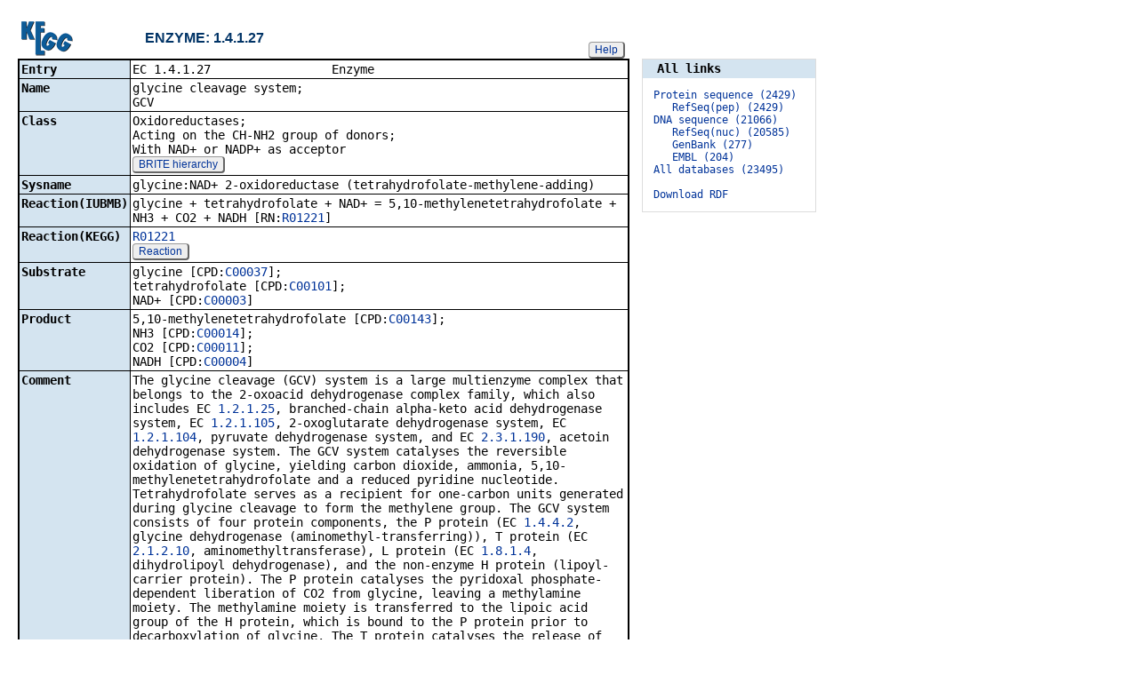

--- FILE ---
content_type: text/html; charset=utf-8
request_url: https://www.genome.jp/dbget-bin/www_bget?ec:1.4.1.27
body_size: 16029
content:
<!doctype html>
<html><head>
<title>KEGG ENZYME: 1.4.1.27</title>
<link type="text/css" rel="stylesheet" href="/css/gn2.css?1769632704">
<link type="text/css" rel="stylesheet" href="/css/bget.css?1769632704">
<meta name="viewport" content="width=device-width, initial-scale=1.0">
<link type="text/css" rel="stylesheet" href="/css/bgetm.css?1769632704" media="only screen and (max-width: 768px)">
<style>.kcfd{display:none;}</style>
<script>
<!--
var getElementsByClassName = document.getElementsByClassName ?
  function (cl){
    return document.getElementsByClassName(cl);
  } :
  function (cl){
    var elms = [];
    var objs = document.getElementsByTagName('*');
    for(var i=0;i<objs.length;i++){
      var obj = objs[i];
      if(obj.className == cl){
        elms.push(obj);
      }
    }
    return elms;
  };
function toggleField(clk,cl,show,hide){
  var objs = getElementsByClassName(cl);
  for(var i=0;i<objs.length;i++){
    var obj = objs[i];
    if(!obj.style.display||obj.style.display == 'none'){
      obj.style.display = 'block';
      clk.innerHTML = '&nbsp;&laquo; '+hide;
    }
    else{
      obj.style.display = 'none';
      clk.innerHTML = '&nbsp;&raquo; '+show;
    }
  }
}
function toggleData(bobj,e){
  var id = bobj.id.replace(/[^0-9]/g,'');
  var dt = document.getElementById('kcfd'+id);
  e.preventDefault();
  if(!dt.style.display||dt.style.display == 'none'){
    document.getElementById('kcfb'+id).innerHTML = 'Hide';
    dt.style.display = 'block';
  }
  else{
    document.getElementById('kcfb'+id).innerHTML = 'Show';
    dt.style.display = 'none';
  }
}
function btn(bobj,img) {
  bobj.src = "/Fig/bget/button_" + img + ".gif";
}
function btn_e(e) {
  e = e || event;
  var obj = e.target;
  var img = e.target.src;
  var img_base = img.replace(/\\/g,'/').replace(/(b|bd|bh)\.gif$/,'');
  if(e.type == 'mousedown'||e.type == 'touchstart'){
    obj.src = img_base +'bd.gif';
  }
  else if(e.type == 'mouseover'){
    obj.src = img_base +'bh.gif';
  }
  else if(e.type == 'mouseup'||e.type == 'touchend'){
    obj.src = img_base +'b.gif';
  }
  else if(e.type == 'mouseout'){
    obj.src = img_base +'b.gif';
  }
}
function init(){
  for(var i=1;i<=1;i++){
    if(document.getElementById('kcfb'+i)){
      document.getElementById('kcfb'+i).onclick = function(e){toggleData(this,e);};
    }
  }
}
function Link_XtrctSeq2(form) {
    var dna_from;
    var dna_to;
    var dna_len;
    var plus_up   = Number(form.XtrctSeq_UP.value) ;
    var plus_down = Number(form.XtrctSeq_DOWN.value);
    var vector    = Number(form.VECTOR.value);
    var org       = form.ORG.value;
    var chr       = form.CHR.value;
    var kid       = form.KEGGID.value;
    var url;

    if (plus_up == 0 && plus_down == 0) {
      url = "/entry/-f+-n+n+" + kid;
    }
    else {
  if (vector == 1) {
      dna_from  = Number(form.FROM.value)  - plus_up;
      dna_to    = Number(form.TO.value) + plus_down;
  } else {
      dna_from  = Number(form.FROM.value)  - plus_down;
      dna_to    = Number(form.TO.value) + plus_up;
  }

  url = "/dbget-bin/cut_sequence_genes.pl?FROM=" + dna_from + "&TO=" + dna_to +"&VECTOR=" + vector + "&ORG=" + org;
  if (chr) url += "&CHR=" + chr;
    }
    //window.open( url, "_self" );
    location.href = url;
}
function go_taxonomy(form,params){
  for(var key in params){
    if(form[key]){
      form.setAttribute(key,params[key]);
    }
    else{
      var obj = document.createElement('input');
      obj.setAttribute('type','hidden');
      obj.setAttribute('name',key);
      obj.setAttribute('value',params[key]);
      form.appendChild(obj);
    }
  }
  form.submit();
}
window.onload=function(){window.focus();init();};
//--->
</script>

</head>
<body>
<div>

<table border=0 cellpadding=0 cellspacing=0><tr><td>
<table border=0 cellpadding=0 cellspacing=0 width="683"><tr><td width=70><a href="/kegg/kegg2.html"><img align="middle" alt="KEGG" border=0 src="/Fig/bget/kegg2.gif"></a></td><td>&nbsp;&nbsp;&nbsp;</td><td><a name="enzyme:1.4.1.27"></a><font class="title2">ENZYME: 1.4.1.27</font></td><td class="tar vbot"><button class="btn" onclick="javascript:void(window.open(&#39;/kegg/document/help_bget_enzyme.html&#39;,&#39;KEGG_Help&#39;,&#39;toolbar=no,location=no,directories=no,width=720,height=640,resizable=yes,scrollbars=yes&#39;));return false;">Help</button></td></tr></table><form method="post" action="/kegg-bin/search_htext" enctype="application/x-www-form-urlencoded" id="form1" name="form1"></form><table class="w1" width="650">
<tr>
<td class="fr2 w1">
<table width="650" class="w2">

<tr><th class="th20 deft tal vmid"><span class="nowrap">Entry</span></th>
<td class="td20 defd"><table class="w1" width="100%"><tr><td class="tal pd0"><code><span class="nowrap">EC&nbsp;1.4.1.27&nbsp;&nbsp;&nbsp;&nbsp;&nbsp;&nbsp;&nbsp;&nbsp;&nbsp;&nbsp;&nbsp;&nbsp;&nbsp;&nbsp;&nbsp;&nbsp;&nbsp;Enzyme&nbsp;&nbsp;&nbsp;&nbsp;&nbsp;&nbsp;&nbsp;&nbsp;&nbsp;&nbsp;&nbsp;&nbsp;&nbsp;&nbsp;&nbsp;&nbsp;&nbsp;&nbsp;&nbsp;&nbsp;&nbsp;&nbsp;&nbsp;&nbsp;&nbsp;&nbsp;&nbsp;&nbsp;&nbsp;&nbsp;&nbsp;&nbsp;&nbsp;<br>
</span></code></td></tr></table></td></tr>


<tr><th class="th21 deft tal vtop"><span class="nowrap">Name</span></th>
<td class="td21 defd"><div class="cel"><div class="cel">glycine cleavage system;<br>
GCV<br>
</div></div></td></tr>


<tr><th class="th20 deft tal vtop"><span class="nowrap">Class</span></th>
<td class="td20 defd"><div class="cel">Oxidoreductases;<br>
Acting on the CH-NH2 group of donors;<br>
With NAD+ or NADP+ as acceptor<br>
<button class="btn" onclick="location.href='/brite/ko01000+1.4.1.27';return false;">BRITE hierarchy</button></div></td></tr>


<tr><th class="th21 deft tal vtop"><span class="nowrap">Sysname</span></th>
<td class="td21 defd"><div class="cel">glycine:NAD+ 2-oxidoreductase (tetrahydrofolate-methylene-adding)<br>
</div></td></tr>


<tr><th class="th20 deft tal vtop"><span class="nowrap">Reaction(IUBMB)</span></th>
<td class="td20 defd"><div class="cel">glycine + tetrahydrofolate + NAD+ = 5,10-methylenetetrahydrofolate + NH3 + CO2 + NADH [RN:<a href="/entry/R01221">R01221</a>]<br>
</div></td></tr>


<tr><th class="th21 deft tal vtop"><span class="nowrap">Reaction(KEGG)</span></th>
<td class="td21 defd"><div class="cel"><a href="/entry/R01221">R01221</a><br>
<button class="btn" onclick="location.href='/entry/R01221';return false;">Reaction</button></div></td></tr>


<tr><th class="th20 deft tal vtop"><span class="nowrap">Substrate</span></th>
<td class="td20 defd"><div class="cel">glycine [CPD:<a href="/entry/C00037">C00037</a>];<br>
tetrahydrofolate [CPD:<a href="/entry/C00101">C00101</a>];<br>
NAD+ [CPD:<a href="/entry/C00003">C00003</a>]<br>
</div></td></tr>


<tr><th class="th21 deft tal vtop"><span class="nowrap">Product</span></th>
<td class="td21 defd"><div class="cel"><div class="cel">5,10-methylenetetrahydrofolate [CPD:<a href="/entry/C00143">C00143</a>];<br>
NH3 [CPD:<a href="/entry/C00014">C00014</a>];<br>
CO2 [CPD:<a href="/entry/C00011">C00011</a>];<br>
NADH [CPD:<a href="/entry/C00004">C00004</a>]<br>
</div></div></td></tr>


<tr><th class="th20 deft tal vtop"><span class="nowrap">Comment</span></th>
<td class="td20 defd"><div class="cel">The glycine cleavage (GCV) system is a large multienzyme complex that belongs to the 2-oxoacid dehydrogenase complex family, which also includes EC <a href="/entry/1.2.1.25">1.2.1.25</a>, branched-chain alpha-keto acid dehydrogenase system, EC <a href="/entry/1.2.1.105">1.2.1.105</a>, 2-oxoglutarate dehydrogenase system, EC <a href="/entry/1.2.1.104">1.2.1.104</a>, pyruvate dehydrogenase system, and EC <a href="/entry/2.3.1.190">2.3.1.190</a>, acetoin dehydrogenase system. The GCV system catalyses the reversible oxidation of glycine, yielding carbon dioxide, ammonia, 5,10-methylenetetrahydrofolate and a reduced pyridine nucleotide. Tetrahydrofolate serves as a recipient for one-carbon units generated during glycine cleavage to form the methylene group. The GCV system consists of four protein components, the P protein (EC <a href="/entry/1.4.4.2">1.4.4.2</a>, glycine dehydrogenase (aminomethyl-transferring)), T protein (EC <a href="/entry/2.1.2.10">2.1.2.10</a>, aminomethyltransferase), L protein (EC <a href="/entry/1.8.1.4">1.8.1.4</a>, dihydrolipoyl dehydrogenase), and the non-enzyme H protein (lipoyl-carrier protein). The P protein catalyses the pyridoxal phosphate-dependent liberation of CO2 from glycine, leaving a methylamine moiety. The methylamine moiety is transferred to the lipoic acid group of the H protein, which is bound to the P protein prior to decarboxylation of glycine. The T protein catalyses the release of ammonia from the methylamine group and transfers the remaining C1 unit to tetrahydrofolate, forming 5,10-methylenetetrahydrofolate. The L protein then oxidizes the lipoic acid component of the H protein and transfers the electrons to NAD+, forming NADH.<br>
</div></td></tr>


<tr><th class="th21 deft tal vtop"><span class="nowrap">History</span></th>
<td class="td21 defd"><div class="cel">EC 1.4.1.27 created 2020<br>
</div></td></tr>


<tr><th class="th20 deft tal vtop"><span class="nowrap">Pathway</span></th>
<td class="td20 defd"><table class="w1"><tr><td class="vtop pd0"><span class="nowrap"><a href="/pathway/ec00630+1.4.1.27">ec00630</a>&nbsp;&nbsp;</span></td><td>Glyoxylate and dicarboxylate metabolism</td></tr></table><table class="w1"><tr><td class="vtop pd0"><span class="nowrap"><a href="/pathway/ec00670+1.4.1.27">ec00670</a>&nbsp;&nbsp;</span></td><td>One carbon pool by folate</td></tr></table></td></tr>


<tr><th class="th21 deft tal vtop"><span class="nowrap">Reference</span></th>
<td class="td21 defd"><div class="cel">1&nbsp;&nbsp;[PMID:<a href="https://www.ncbi.nlm.nih.gov/pubmed/4460882">4460882</a>]</div></td></tr>


<tr><th class="th20 rept tal vtop"><span class="nowrap">&nbsp;&nbsp;Authors</span></th>
<td class="td20 repd"><div class="cel">Motokawa Y, Kikuchi G.</div></td></tr>


<tr><th class="th21 rept tal vtop"><span class="nowrap">&nbsp;&nbsp;Title</span></th>
<td class="td21 repd"><div class="cel">Glycine metabolism by rat liver mitochondria. Reconstruction of the reversible glycine cleavage system with partially purified protein components.</div></td></tr>


<tr><th class="th20 rept tal vtop"><span class="nowrap">&nbsp;&nbsp;Journal</span></th>
<td class="td20 repd"><div class="cel">Arch Biochem Biophys 164:624-33 (1974)<br>DOI:<a href="https://doi.org/10.1016/0003-9861(74)90074-5">10.1016/0003-9861(74)90074-5</a></div></td></tr>


<tr><th class="th21 deft tal vtop"><span class="nowrap">Reference</span></th>
<td class="td21 defd"><div class="cel">2&nbsp;&nbsp;[PMID:<a href="https://www.ncbi.nlm.nih.gov/pubmed/7440563">7440563</a>]</div></td></tr>


<tr><th class="th20 rept tal vtop"><span class="nowrap">&nbsp;&nbsp;Authors</span></th>
<td class="td20 repd"><div class="cel">Hiraga K, Kikuchi G.</div></td></tr>


<tr><th class="th21 rept tal vtop"><span class="nowrap">&nbsp;&nbsp;Title</span></th>
<td class="td21 repd"><div class="cel">The mitochondrial glycine cleavage system. Functional association of glycine decarboxylase and aminomethyl carrier protein.</div></td></tr>


<tr><th class="th20 rept tal vtop"><span class="nowrap">&nbsp;&nbsp;Journal</span></th>
<td class="td20 repd"><div class="cel">J Biol Chem 255:11671-6 (1980)</div></td></tr>


<tr><th class="th21 deft tal vtop"><span class="nowrap">Reference</span></th>
<td class="td21 defd"><div class="cel">3&nbsp;&nbsp;[PMID:<a href="https://www.ncbi.nlm.nih.gov/pubmed/7053363">7053363</a>]</div></td></tr>


<tr><th class="th20 rept tal vtop"><span class="nowrap">&nbsp;&nbsp;Authors</span></th>
<td class="td20 repd"><div class="cel">Okamura-Ikeda K, Fujiwara K, Motokawa Y.</div></td></tr>


<tr><th class="th21 rept tal vtop"><span class="nowrap">&nbsp;&nbsp;Title</span></th>
<td class="td21 repd"><div class="cel">Purification and characterization of chicken liver T-protein, a component of the glycine cleavage system.</div></td></tr>


<tr><th class="th20 rept tal vtop"><span class="nowrap">&nbsp;&nbsp;Journal</span></th>
<td class="td20 repd"><div class="cel">J Biol Chem 257:135-9 (1982)</div></td></tr>


<tr><th class="th21 deft tal vtop"><span class="nowrap">Reference</span></th>
<td class="td21 defd"><div class="cel">4&nbsp;&nbsp;[PMID:<a href="https://www.ncbi.nlm.nih.gov/pubmed/6469978">6469978</a>]</div></td></tr>


<tr><th class="th20 rept tal vtop"><span class="nowrap">&nbsp;&nbsp;Authors</span></th>
<td class="td20 repd"><div class="cel">Fujiwara K, Okamura-Ikeda K, Motokawa Y.</div></td></tr>


<tr><th class="th21 rept tal vtop"><span class="nowrap">&nbsp;&nbsp;Title</span></th>
<td class="td21 repd"><div class="cel">Mechanism of the glycine cleavage reaction. Further characterization of the intermediate attached to H-protein and of the reaction catalyzed by T-protein.</div></td></tr>


<tr><th class="th20 rept tal vtop"><span class="nowrap">&nbsp;&nbsp;Journal</span></th>
<td class="td20 repd"><div class="cel">J Biol Chem 259:10664-8 (1984)</div></td></tr>


<tr><th class="th21 deft tal vtop"><span class="nowrap">Reference</span></th>
<td class="td21 defd"><div class="cel">5&nbsp;&nbsp;[PMID:<a href="https://www.ncbi.nlm.nih.gov/pubmed/8375392">8375392</a>]</div></td></tr>


<tr><th class="th20 rept tal vtop"><span class="nowrap">&nbsp;&nbsp;Authors</span></th>
<td class="td20 repd"><div class="cel">Okamura-Ikeda K, Ohmura Y, Fujiwara K, Motokawa Y</div></td></tr>


<tr><th class="th21 rept tal vtop"><span class="nowrap">&nbsp;&nbsp;Title</span></th>
<td class="td21 repd"><div class="cel">Cloning and nucleotide sequence of the gcv operon encoding the Escherichia coli glycine-cleavage system.</div></td></tr>


<tr><th class="th20 rept tal vtop"><span class="nowrap">&nbsp;&nbsp;Journal</span></th>
<td class="td20 repd"><div class="cel">Eur J Biochem 216:539-48 (1993)<br>DOI:<a href="https://doi.org/10.1111/j.1432-1033.1993.tb18172.x">10.1111/j.1432-1033.1993.tb18172.x</a></div></td></tr>


<tr><th class="th21 deft tal vtop"><span class="nowrap">Other DBs</span></th>
<td class="td21 defd"><table class="w1"><tr><td class="vtop pd0"><span class="nowrap">ExplorEnz - The Enzyme Database:&nbsp;</span></td><td><a href="https://www.enzyme-database.org/query.php?ec=1.4.1.27">1.4.1.27</a></td></tr></table><table class="w1"><tr><td class="vtop pd0"><span class="nowrap">IUBMB Enzyme Nomenclature:&nbsp;</span></td><td><a href="https://iubmb.qmul.ac.uk/enzyme/EC1/4/1/27.html">1.4.1.27</a></td></tr></table><table class="w1"><tr><td class="vtop pd0"><span class="nowrap">ExPASy - ENZYME nomenclature database:&nbsp;</span></td><td><a href="https://enzyme.expasy.org/EC/1.4.1.27">1.4.1.27</a></td></tr></table><table class="w1"><tr><td class="vtop pd0"><span class="nowrap">BRENDA, the Enzyme Database:&nbsp;</span></td><td><a href="https://www.brenda-enzymes.info/enzyme.php?ecno=1.4.1.27">1.4.1.27</a></td></tr></table></td></tr>

</table></td></tr></table>
<br></td><td class="vtop"><div class="aw" style="margin-top:46px;"><div class="fm at th20">&nbsp;&nbsp;All links&nbsp;&nbsp;</div>
<div class="fm"><pre class="fm" style="margin-left:1em">
<span style="color:#006"><a href="/dbget-bin/get_linkdb?-t+10+ec:1.4.1.27">Protein sequence (2429)</a></span>   
   <a href="/dbget-bin/get_linkdb?-t+refpep+ec:1.4.1.27">RefSeq(pep) (2429)</a>   
<span style="color:#006"><a href="/dbget-bin/get_linkdb?-t+11+ec:1.4.1.27">DNA sequence (21066)</a></span>   
   <a href="/dbget-bin/get_linkdb?-t+refnuc+ec:1.4.1.27">RefSeq(nuc) (20585)</a>   
   <a href="/dbget-bin/get_linkdb?-t+genbank+ec:1.4.1.27">GenBank (277)</a>   
   <a href="/dbget-bin/get_linkdb?-t+embl+ec:1.4.1.27">EMBL (204)</a>   
<a href="/dbget-bin/get_linkdb?-t+alldb+ec:1.4.1.27">All databases (23495)</a>   
<br><a href="/dbget-bin/get_linkdb?-N+ec:1.4.1.27">Download RDF</a>   
</pre>
</div></div>
</td></tr></table>


<a href="/dbget/">DBGET</a> integrated database retrieval system</div>

</body>
</html>


--- FILE ---
content_type: text/css
request_url: https://www.genome.jp/css/bget.css?1769632704
body_size: 4610
content:
body {font-size:14px; font-family:helvetica,sans-serif}
.text {font-size:14px; font-family:helvetica,sans-serif}
h1 {font-size:24px; font-weight:bold; font-family:helvetica,sans-serif}
h2 {font-size:20px; font-weight:bold; font-family:helvetica,sans-serif}
h3 {font-size:16px; font-weight:bold; font-family:helvetica,sans-serif}
h4 {font-size:14px; font-weight:bold; font-family:helvetica,sans-serif}
h5 {font-size:12px; font-weight:bold; font-family:helvetica,sans-serif}
b {font-size:14px; font-weight:bold; font-family:helvetica,sans-serif}
th {font-size:14px; font-weight:bold; font-family:'Dejavu Sans Mono',Consolas,Courier,monospace;}
td {font-size:14px; font-family:'Dejavu Sans Mono',Consolas,Courier,monospace;}
.fm{font-family:'Dejavu Sans Mono',Consolas,Courier,monospace;}
.aw{margin-left:1em;border:#ddd 1px solid;}
.at{font-weight:bold;line-height:1.5em;}

a {text-decoration:none}
a:link {color:#003399}
a:visited {color:#003399}
a:hover {color:#33cc99}

table.content {max-width:555px}
td.content {width:555px;overflow-x:auto;overflow-y:hidden}
div.content {max-width:555px;overflow-x:auto;overflow-y:hidden}

font.title0 {color: #000000; font-size:16px; font-weight:bold; font-family:helvetica,sans-serif}

font.title1 {color: #660033; font-size:16px; font-weight:bold; font-family:helvetica,sans-serif}
.th10	{background-color: #f0e0e4;}
.th11	{background-color: #f0e0e4;}
td.td10	{background-color: #ffffff;}
td.td11	{background-color: #ffffff;}
.fr1	{background-color: #000000;}

font.title2 {color: #003366; font-size:16px; font-weight:bold; font-family:helvetica,sans-serif}
.th20	{background-color: #d4e4f0;}
.th21	{background-color: #d4e4f0;}
td.td20	{background-color: #ffffff;}
td.td21	{background-color: #ffffff;}
.fr2	{background-color: #000000;}

font.title3 {color: #005050; font-size:16px; font-weight:bold; font-family:helvetica,sans-serif}
.th30	{background-color: #e0f0e0;}
.th31	{background-color: #e0f0e0;}
td.td30	{background-color: #ffffff;}
td.td31	{background-color: #ffffff;}
.fr3	{background-color: #000000;}

font.title4 {color: #663300; font-size:16px; font-weight:bold; font-family:helvetica,sans-serif}
.th40	{background-color: #f2e9b6;}
.th41	{background-color: #f2e9b6;}
td.td40	{background-color: #ffffff;}
td.td41	{background-color: #ffffff;}
.fr4	{background-color: #000000;}

font.title5 {color: #440066; font-size:16px; font-weight:bold; font-family:helvetica,sans-serif}
.th50	{background-color: #e4ddf8;}
.th51	{background-color: #e4ddf8;}
td.td50	{background-color: #ffffff;}
td.td51	{background-color: #ffffff;}
.fr5	{background-color: #000000;}

font.title6 {color: #000066; font-size:16px; font-weight:bold; font-family:helvetica,sans-serif}
.th60	{background-color: #ccccff;}
.th61	{background-color: #ccccff;}
td.td60	{background-color: #ffffff;}
td.td61	{background-color: #ffffff;}
.fr6	{background-color: #000000;}

font.title100 {color: #000066; font-size:16px; font-weight:bold; font-family:helvetica,sans-serif}
.th1000	{background-color: #ccccff;}
.th1001	{background-color: #ccccff;}
td.td1000	{background-color: #ffffff;}
td.td1001	{background-color: #ffffff;}
.fr100	{background-color: #000000;}

.nowrap {white-space:nowrap;}
.pd1em {padding:1em;}
.pd0 {padding:0px;}
.fll {float:left;}
.fcb {clear:both;}
.bgd {background-color:#ddd;}
.fs12 {font-size:12px;}

td.deft,th.deft {border-color:#000;border-width:1px 0px 0px 1px;border-style:solid;}
td.defd,th.defd {border-color:#000;border-width:1px 1px 0px 1px;border-style:solid;padding:2px;}
td.rept,th.rept {border-color:#000;border-width:0px 0px 0px 1px;border-style:solid;}
td.repd,th.repd {border-color:#000;border-width:0px 1px 0px 1px;border-style:solid;padding:2px;}

td.alldb1 {background-color:#fff;border-color:#000;border-width:1px 0px 0px 0px;border-style:solid;}
td.tal,th.tal,div.tal {text-align:left;}
td.tar,th.tar,div.tar {text-align:right;}
td.vtop,th.vtop {vertical-align:top;}
td.vmid,th.vmid {vertical-align:middle;}
td.vbot,th.vbot {vertical-align:bottom;}

table.w1 {border-collapse:collapse;}
td.w1 {padding:1px;}
table.w2 {border-collapse:collapse;border-bottom:#000 1px solid;}
table.w2 > td,th{padding:2px;}

table.dgm {width:555px;}
div.mdthumb {width:555px;overflow:auto;}

img.center {display:block;margin-left:auto;margin-right:auto;}
div.cel {width:555px;overflow-x:auto;overflow-y:hidden;}

div.wrapper {
  max-width : 600px;
  min-width : 400px;
  overflow : auto;
  float : left
}

div.w2 {border:#000 2px solid;}

img.pdbicon {
  width:100px;
  height:100px;
}

/* for IE6 */
* html div.wrapper {
  width : 600px;
}
/* end IE6 */

